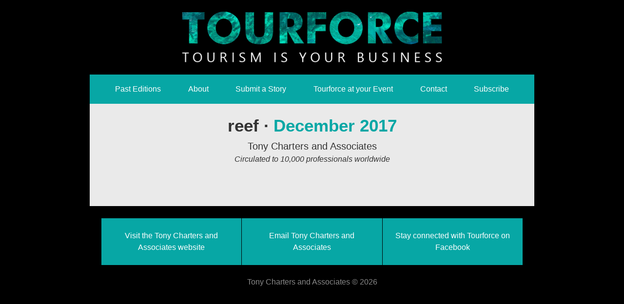

--- FILE ---
content_type: application/javascript
request_url: https://www.tourforce.com/wp-content/themes/tourforce/assets/js/tourforce.min.js?ver=20170823
body_size: 1912
content:
window.Element&&!Element.prototype.closest&&(Element.prototype.closest=function(e){var t,n=(this.document||this.ownerDocument).querySelectorAll(e),o=this;do{for(t=n.length;--t>=0&&n.item(t)!==o;);}while(t<0&&(o=o.parentElement));return o}),function(){for(var e=0,t=["ms","moz","webkit","o"],n=0;n<t.length&&!window.requestAnimationFrame;++n)window.requestAnimationFrame=window[t[n]+"RequestAnimationFrame"],window.cancelAnimationFrame=window[t[n]+"CancelAnimationFrame"]||window[t[n]+"CancelRequestAnimationFrame"];window.requestAnimationFrame||(window.requestAnimationFrame=function(t,n){var o=(new Date).getTime(),i=Math.max(0,16-(o-e)),a=window.setTimeout(function(){t(o+i)},i);return e=o+i,a}),window.cancelAnimationFrame||(window.cancelAnimationFrame=function(e){clearTimeout(e)})}(),function(e,t){"function"==typeof define&&define.amd?define([],function(){return t(e)}):"object"==typeof exports?module.exports=t(e):e.SmoothScroll=t(e)}("undefined"!=typeof global?global:"undefined"!=typeof window?window:this,function(e){"use strict";var t="querySelector"in document&&"addEventListener"in e&&"requestAnimationFrame"in e&&"closest"in e.Element.prototype,n={ignore:"[data-scroll-ignore]",header:null,speed:500,offset:0,easing:"easeInOutCubic",customEasing:null,before:function(){},after:function(){}},o=function(){for(var e={},t=0,n=arguments.length;t<n;t++)!function(t){for(var n in t)t.hasOwnProperty(n)&&(e[n]=t[n])}(arguments[t]);return e},i=function(t){return parseInt(e.getComputedStyle(t).height,10)},a=function(e){"#"===e.charAt(0)&&(e=e.substr(1));for(var t,n=String(e),o=n.length,i=-1,a="",r=n.charCodeAt(0);++i<o;){if(0===(t=n.charCodeAt(i)))throw new InvalidCharacterError("Invalid character: the input contains U+0000.");t>=1&&t<=31||127==t||0===i&&t>=48&&t<=57||1===i&&t>=48&&t<=57&&45===r?a+="\\"+t.toString(16)+" ":a+=t>=128||45===t||95===t||t>=48&&t<=57||t>=65&&t<=90||t>=97&&t<=122?n.charAt(i):"\\"+n.charAt(i)}return"#"+a},r=function(e,t){var n;return"easeInQuad"===e.easing&&(n=t*t),"easeOutQuad"===e.easing&&(n=t*(2-t)),"easeInOutQuad"===e.easing&&(n=t<.5?2*t*t:(4-2*t)*t-1),"easeInCubic"===e.easing&&(n=t*t*t),"easeOutCubic"===e.easing&&(n=--t*t*t+1),"easeInOutCubic"===e.easing&&(n=t<.5?4*t*t*t:(t-1)*(2*t-2)*(2*t-2)+1),"easeInQuart"===e.easing&&(n=t*t*t*t),"easeOutQuart"===e.easing&&(n=1- --t*t*t*t),"easeInOutQuart"===e.easing&&(n=t<.5?8*t*t*t*t:1-8*--t*t*t*t),"easeInQuint"===e.easing&&(n=t*t*t*t*t),"easeOutQuint"===e.easing&&(n=1+--t*t*t*t*t),"easeInOutQuint"===e.easing&&(n=t<.5?16*t*t*t*t*t:1+16*--t*t*t*t*t),e.customEasing&&(n=e.customEasing(t)),n||t},u=function(){return Math.max(document.body.scrollHeight,document.documentElement.scrollHeight,document.body.offsetHeight,document.documentElement.offsetHeight,document.body.clientHeight,document.documentElement.clientHeight)},c=function(e,t,n){var o=0;if(e.offsetParent)do{o+=e.offsetTop,e=e.offsetParent}while(e);return o=Math.max(o-t-n,0)},l=function(e){return e?i(e)+e.offsetTop:0},s=function(t,n,o){o||(t.focus(),document.activeElement.id!==t.id&&(t.setAttribute("tabindex","-1"),t.focus(),t.style.outline="none"),e.scrollTo(0,n))},d=function(t){return!!("matchMedia"in e&&e.matchMedia("(prefers-reduced-motion)").matches)};return function(i,f){var m,h,g,w,p,v,y,b={};b.cancelScroll=function(){cancelAnimationFrame(y)},b.animateScroll=function(t,i,a){var d=o(m||n,a||{}),f="[object Number]"===Object.prototype.toString.call(t),h=f||!t.tagName?null:t;if(f||h){var g=e.pageYOffset;d.header&&!w&&(w=document.querySelector(d.header)),p||(p=l(w));var v,y,A,E=f?t:c(h,p,parseInt("function"==typeof d.offset?d.offset():d.offset,10)),S=E-g,I=u(),q=0,F=function(n,o){var a=e.pageYOffset;if(n==o||a==o||(g<o&&e.innerHeight+a)>=I)return b.cancelScroll(),s(t,o,f),d.after(t,i),v=null,!0},O=function(t){v||(v=t),y=(q+=t-v)/parseInt(d.speed,10),A=g+S*r(d,y=y>1?1:y),e.scrollTo(0,Math.floor(A)),F(A,E)||(e.requestAnimationFrame(O),v=t)};0===e.pageYOffset&&e.scrollTo(0,0),d.before(t,i),b.cancelScroll(),e.requestAnimationFrame(O)}};var A=function(e){h&&(h.id=h.getAttribute("data-scroll-id"),b.animateScroll(h,g),h=null,g=null)},E=function(t){if(!d()&&0===t.button&&!t.metaKey&&!t.ctrlKey&&(g=t.target.closest(i))&&"a"===g.tagName.toLowerCase()&&!t.target.closest(m.ignore)&&g.hostname===e.location.hostname&&g.pathname===e.location.pathname&&/#/.test(g.href)){var n;try{n=a(decodeURIComponent(g.hash))}catch(e){n=a(g.hash)}if("#"===n){t.preventDefault();var o=(h=document.body).id?h.id:"smooth-scroll-top";return h.setAttribute("data-scroll-id",o),h.id="",void(e.location.hash.substring(1)===o?A():e.location.hash=o)}(h=document.querySelector(n))&&(h.setAttribute("data-scroll-id",h.id),h.id="",g.hash===e.location.hash&&(t.preventDefault(),A()))}},S=function(e){v||(v=setTimeout(function(){v=null,p=l(w)},66))};return b.destroy=function(){m&&(document.removeEventListener("click",E,!1),e.removeEventListener("resize",S,!1),b.cancelScroll(),m=null,h=null,g=null,w=null,p=null,v=null,y=null)},b.init=function(i){t&&(b.destroy(),m=o(n,i||{}),w=m.header?document.querySelector(m.header):null,p=l(w),document.addEventListener("click",E,!1),e.addEventListener("hashchange",A,!1),w&&e.addEventListener("resize",S,!1))},b.init(f),b}});